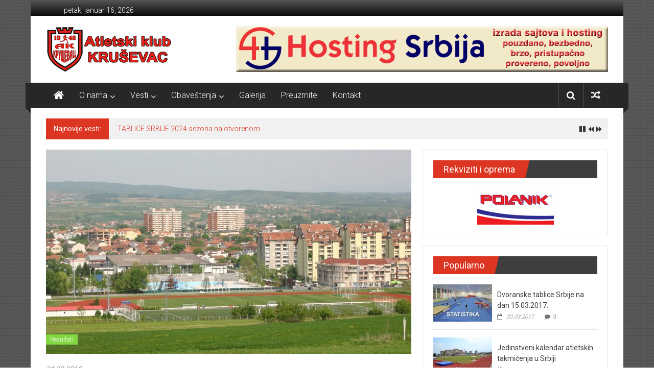

--- FILE ---
content_type: text/html; charset=UTF-8
request_url: https://akkrusevac.com/2019/09/01/rezultati-kup-a-beograda-u16-prvi-dan-31-08-2019-nezvanicni/
body_size: 11690
content:

<!DOCTYPE html>
<html lang="sr-RS"
	itemscope 
	itemtype="http://schema.org/WebSite" 
	prefix="og: http://ogp.me/ns#" >
<head>
<meta charset="UTF-8">
<meta name="viewport" content="width=device-width, initial-scale=1">
<link rel="profile" href="http://gmpg.org/xfn/11">
<link rel="pingback" href="https://akkrusevac.com/xmlrpc.php">

<title>Rezultati KUP-a Beograda U16, prvi dan, 31.08.2019.  (nezvanični) | Atletski klub KRUŠEVAC</title>

<!-- All in One SEO Pack 2.3.11.1 by Michael Torbert of Semper Fi Web Design[344,447] -->
<meta name="keywords"  content="rezultati" />

<link rel="canonical" href="https://akkrusevac.com/2019/09/01/rezultati-kup-a-beograda-u16-prvi-dan-31-08-2019-nezvanicni/" />
<meta property="og:title" content="Rezultati KUP-a Beograda U16, prvi dan, 31.08.2019.  (nezvanični) | Atletski klub KRUŠEVAC" />
<meta property="og:type" content="activity" />
<meta property="og:url" content="https://akkrusevac.com/2019/09/01/rezultati-kup-a-beograda-u16-prvi-dan-31-08-2019-nezvanicni/" />
<meta property="og:image" content="https://akkrusevac.com/wp-content/uploads/2017/09/IMG_00511-1024x498.jpg" />
<meta property="og:site_name" content="Atletski klub KRUŠEVAC" />
<meta name="twitter:card" content="summary" />
<meta name="twitter:title" content="Rezultati KUP-a Beograda U16, prvi dan, 31.08.2019.  (nezvanični) | Atletski klub KRUŠEVAC" />
<meta name="twitter:image" content="https://akkrusevac.com/wp-content/uploads/2017/09/IMG_00511-1024x498.jpg" />
<meta itemprop="image" content="https://akkrusevac.com/wp-content/uploads/2017/09/IMG_00511-1024x498.jpg" />
			<script>
			(function(i,s,o,g,r,a,m){i['GoogleAnalyticsObject']=r;i[r]=i[r]||function(){
			(i[r].q=i[r].q||[]).push(arguments)},i[r].l=1*new Date();a=s.createElement(o),
			m=s.getElementsByTagName(o)[0];a.async=1;a.src=g;m.parentNode.insertBefore(a,m)
			})(window,document,'script','//www.google-analytics.com/analytics.js','ga');

			ga('create', 'UA-76335234-1', { 'cookieDomain': 'akkrusevac.com' } );
			
			ga('send', 'pageview');
			</script>
<!-- /all in one seo pack -->
<link rel='dns-prefetch' href='//ws.sharethis.com' />
<link rel='dns-prefetch' href='//fonts.googleapis.com' />
<link rel='dns-prefetch' href='//s.w.org' />
<link rel="alternate" type="application/rss+xml" title="Atletski klub KRUŠEVAC &raquo; dovod" href="https://akkrusevac.com/feed/" />
<link rel="alternate" type="application/rss+xml" title="Atletski klub KRUŠEVAC &raquo; dovod komentara" href="https://akkrusevac.com/comments/feed/" />
<link rel="alternate" type="application/rss+xml" title="Atletski klub KRUŠEVAC &raquo; dovod komentara na Rezultati KUP-a Beograda U16, prvi dan, 31.08.2019.  (nezvanični)" href="https://akkrusevac.com/2019/09/01/rezultati-kup-a-beograda-u16-prvi-dan-31-08-2019-nezvanicni/feed/" />
		<script type="text/javascript">
			window._wpemojiSettings = {"baseUrl":"https:\/\/s.w.org\/images\/core\/emoji\/2\/72x72\/","ext":".png","svgUrl":"https:\/\/s.w.org\/images\/core\/emoji\/2\/svg\/","svgExt":".svg","source":{"concatemoji":"https:\/\/akkrusevac.com\/wp-includes\/js\/wp-emoji-release.min.js?ver=baf39bc535ffefccad31dfb433f00adb"}};
			!function(a,b,c){function d(a){var c,d,e,f,g,h=b.createElement("canvas"),i=h.getContext&&h.getContext("2d"),j=String.fromCharCode;if(!i||!i.fillText)return!1;switch(i.textBaseline="top",i.font="600 32px Arial",a){case"flag":return i.fillText(j(55356,56806,55356,56826),0,0),!(h.toDataURL().length<3e3)&&(i.clearRect(0,0,h.width,h.height),i.fillText(j(55356,57331,65039,8205,55356,57096),0,0),c=h.toDataURL(),i.clearRect(0,0,h.width,h.height),i.fillText(j(55356,57331,55356,57096),0,0),d=h.toDataURL(),c!==d);case"diversity":return i.fillText(j(55356,57221),0,0),e=i.getImageData(16,16,1,1).data,f=e[0]+","+e[1]+","+e[2]+","+e[3],i.fillText(j(55356,57221,55356,57343),0,0),e=i.getImageData(16,16,1,1).data,g=e[0]+","+e[1]+","+e[2]+","+e[3],f!==g;case"simple":return i.fillText(j(55357,56835),0,0),0!==i.getImageData(16,16,1,1).data[0];case"unicode8":return i.fillText(j(55356,57135),0,0),0!==i.getImageData(16,16,1,1).data[0];case"unicode9":return i.fillText(j(55358,56631),0,0),0!==i.getImageData(16,16,1,1).data[0]}return!1}function e(a){var c=b.createElement("script");c.src=a,c.type="text/javascript",b.getElementsByTagName("head")[0].appendChild(c)}var f,g,h,i;for(i=Array("simple","flag","unicode8","diversity","unicode9"),c.supports={everything:!0,everythingExceptFlag:!0},h=0;h<i.length;h++)c.supports[i[h]]=d(i[h]),c.supports.everything=c.supports.everything&&c.supports[i[h]],"flag"!==i[h]&&(c.supports.everythingExceptFlag=c.supports.everythingExceptFlag&&c.supports[i[h]]);c.supports.everythingExceptFlag=c.supports.everythingExceptFlag&&!c.supports.flag,c.DOMReady=!1,c.readyCallback=function(){c.DOMReady=!0},c.supports.everything||(g=function(){c.readyCallback()},b.addEventListener?(b.addEventListener("DOMContentLoaded",g,!1),a.addEventListener("load",g,!1)):(a.attachEvent("onload",g),b.attachEvent("onreadystatechange",function(){"complete"===b.readyState&&c.readyCallback()})),f=c.source||{},f.concatemoji?e(f.concatemoji):f.wpemoji&&f.twemoji&&(e(f.twemoji),e(f.wpemoji)))}(window,document,window._wpemojiSettings);
		</script>
		<style type="text/css">
img.wp-smiley,
img.emoji {
	display: inline !important;
	border: none !important;
	box-shadow: none !important;
	height: 1em !important;
	width: 1em !important;
	margin: 0 .07em !important;
	vertical-align: -0.1em !important;
	background: none !important;
	padding: 0 !important;
}
</style>
<link rel='stylesheet' id='download-attachments-frontend-css'  href='https://akkrusevac.com/wp-content/plugins/download-attachments/css/frontend.css?ver=baf39bc535ffefccad31dfb433f00adb' type='text/css' media='all' />
<link rel='stylesheet' id='bwg_frontend-css'  href='https://akkrusevac.com/wp-content/plugins/photo-gallery/css/bwg_frontend.css?ver=1.3.11' type='text/css' media='all' />
<link rel='stylesheet' id='bwg_sumoselect-css'  href='https://akkrusevac.com/wp-content/plugins/photo-gallery/css/sumoselect.css?ver=1.3.11' type='text/css' media='all' />
<link rel='stylesheet' id='bwg_font-awesome-css'  href='https://akkrusevac.com/wp-content/plugins/photo-gallery/css/font-awesome/font-awesome.css?ver=4.6.3' type='text/css' media='all' />
<link rel='stylesheet' id='bwg_mCustomScrollbar-css'  href='https://akkrusevac.com/wp-content/plugins/photo-gallery/css/jquery.mCustomScrollbar.css?ver=1.3.11' type='text/css' media='all' />
<link rel='stylesheet' id='colornews-google-fonts-css'  href='//fonts.googleapis.com/css?family=Roboto%3A400%2C300%2C700%2C900&#038;subset=latin%2Clatin-ext' type='text/css' media='all' />
<link rel='stylesheet' id='colornews-style-css'  href='https://akkrusevac.com/wp-content/themes/colornews/style.css?ver=baf39bc535ffefccad31dfb433f00adb' type='text/css' media='all' />
<link rel='stylesheet' id='colornews-fontawesome-css'  href='https://akkrusevac.com/wp-content/themes/colornews/font-awesome/css/font-awesome.min.css?ver=4.4.0' type='text/css' media='all' />
<link rel='stylesheet' id='colornews-featured-image-popup-css-css'  href='https://akkrusevac.com/wp-content/themes/colornews/js/magnific-popup/magnific-popup.css?ver=20150714' type='text/css' media='all' />
<script type='text/javascript' src='https://akkrusevac.com/wp-includes/js/jquery/jquery.js?ver=1.12.4'></script>
<script type='text/javascript' src='https://akkrusevac.com/wp-includes/js/jquery/jquery-migrate.min.js?ver=1.4.1'></script>
<script type='text/javascript' src='https://akkrusevac.com/wp-content/plugins/photo-gallery/js/bwg_frontend.js?ver=1.3.11'></script>
<script type='text/javascript'>
/* <![CDATA[ */
var bwg_objectsL10n = {"bwg_select_tag":"Select Tag."};
/* ]]> */
</script>
<script type='text/javascript' src='https://akkrusevac.com/wp-content/plugins/photo-gallery/js/jquery.sumoselect.min.js?ver=1.3.11'></script>
<script type='text/javascript' src='https://akkrusevac.com/wp-content/plugins/photo-gallery/js/jquery.mobile.js?ver=1.3.11'></script>
<script type='text/javascript' src='https://akkrusevac.com/wp-content/plugins/photo-gallery/js/jquery.mCustomScrollbar.concat.min.js?ver=1.3.11'></script>
<script type='text/javascript' src='https://akkrusevac.com/wp-content/plugins/photo-gallery/js/jquery.fullscreen-0.4.1.js?ver=0.4.1'></script>
<script type='text/javascript'>
/* <![CDATA[ */
var bwg_objectL10n = {"bwg_field_required":"field is required.","bwg_mail_validation":"Ovo nije validna email adresa. ","bwg_search_result":"Ne postoje slike koje odgovaraju Va\u0161oj pretrazi."};
/* ]]> */
</script>
<script type='text/javascript' src='https://akkrusevac.com/wp-content/plugins/photo-gallery/js/bwg_gallery_box.js?ver=1.3.11'></script>
<link rel='https://api.w.org/' href='https://akkrusevac.com/wp-json/' />
<link rel="EditURI" type="application/rsd+xml" title="RSD" href="https://akkrusevac.com/xmlrpc.php?rsd" />
<link rel="wlwmanifest" type="application/wlwmanifest+xml" href="https://akkrusevac.com/wp-includes/wlwmanifest.xml" /> 
<link rel='prev' title='STARTNA LISTA KVAL. KUPA SRBIJE, FINALA KUPA ASCS I POJEDINAČNO PRV. ASCS' href='https://akkrusevac.com/2019/08/29/startna-lista-kval-kupa-srbije-finala-kupa-ascs-i-pojedinacno-prv-ascs/' />
<link rel='next' title='NEZVANIČNI REZULTATI KVAL.KUPA' href='https://akkrusevac.com/2019/09/01/nezvanicni-rezultati-prvog-dana-kval-kupa/' />

<link rel='shortlink' href='https://akkrusevac.com/?p=2672' />
<link rel="alternate" type="application/json+oembed" href="https://akkrusevac.com/wp-json/oembed/1.0/embed?url=https%3A%2F%2Fakkrusevac.com%2F2019%2F09%2F01%2Frezultati-kup-a-beograda-u16-prvi-dan-31-08-2019-nezvanicni%2F" />
<link rel="alternate" type="text/xml+oembed" href="https://akkrusevac.com/wp-json/oembed/1.0/embed?url=https%3A%2F%2Fakkrusevac.com%2F2019%2F09%2F01%2Frezultati-kup-a-beograda-u16-prvi-dan-31-08-2019-nezvanicni%2F&#038;format=xml" />
<script type='text/javascript'>
							SG_POPUPS_QUEUE = [];
							SG_POPUP_DATA = [];
							SG_APP_POPUP_URL = 'https://akkrusevac.com/wp-content/plugins/popup-builder';
							SG_POPUP_VERSION='2.66_1;';
							
							function sgAddEvent(element, eventName, fn) {
								if (element.addEventListener)
									element.addEventListener(eventName, fn, false);
								else if (element.attachEvent)
									element.attachEvent('on' + eventName, fn);
							}
						</script><script>(function(d, s, id){
                 var js, fjs = d.getElementsByTagName(s)[0];
                 if (d.getElementById(id)) {return;}
                 js = d.createElement(s); js.id = id;
                 js.src = "//connect.facebook.net/en_US/sdk.js#xfbml=1&version=v2.6";
                 fjs.parentNode.insertBefore(js, fjs);
               }(document, 'script', 'facebook-jssdk'));</script><style type="text/css">	.ssba {
									
									
									
									
								}
								.ssba img
								{
									width: 35px !important;
									padding: 6px;
									border:  0;
									box-shadow: none !important;
									display: inline !important;
									vertical-align: middle;
								}
								.ssba, .ssba a
								{
									text-decoration:none;
									border:0;
									background: none;
									
									font-size: 	16px;
									
									font-weight: bold;
								}
								.ssba_sharecount:after, .ssba_sharecount:before {
									right: 100%;
									border: solid transparent;
									content: " ";
									height: 0;
									width: 0;
									position: absolute;
									pointer-events: none;
								}
								.ssba_sharecount:after {
									border-color: rgba(224, 221, 221, 0);
									border-right-color: #f5f5f5;
									border-width: 5px;
									top: 50%;
									margin-top: -5px;
								}
								.ssba_sharecount:before {
									border-color: rgba(85, 94, 88, 0);
									border-right-color: #e0dddd;
									border-width: 6px;
									top: 50%;
									margin-top: -6px;
								}
								.ssba_sharecount {
									font: 11px Arial, Helvetica, sans-serif;

									padding: 5px;
									-khtml-border-radius: 6px;
									-o-border-radius: 6px;
									-webkit-border-radius: 6px;
									-moz-border-radius: 6px;
									border-radius: 6px;
									position: relative;
									border: 1px solid #e0dddd;color: #555e58;
										background: #f5f5f5;
									}
									.ssba_sharecount:after {
										border-right-color: #f5f5f5;
									}</style>		<style type="text/css">.recentcomments a{display:inline !important;padding:0 !important;margin:0 !important;}</style>
		<style type="text/css" id="custom-background-css">
body.custom-background { background-image: url('https://akkrusevac.com/wp-content/themes/colornews/img/bg-pattern.jpg'); background-repeat: repeat; background-position: top left; background-attachment: scroll; }
</style>
<link rel="icon" href="https://akkrusevac.com/wp-content/uploads/2016/10/cropped-faviconAK-32x32.png" sizes="32x32" />
<link rel="icon" href="https://akkrusevac.com/wp-content/uploads/2016/10/cropped-faviconAK-192x192.png" sizes="192x192" />
<link rel="apple-touch-icon-precomposed" href="https://akkrusevac.com/wp-content/uploads/2016/10/cropped-faviconAK-180x180.png" />
<meta name="msapplication-TileImage" content="https://akkrusevac.com/wp-content/uploads/2016/10/cropped-faviconAK-270x270.png" />
</head>

<body class="single single-post postid-2672 single-format-standard custom-background  boxed-layout group-blog">
<div id="page" class="hfeed site">
   	<a class="skip-link screen-reader-text" href="#content">Skip to content</a>

	<header id="masthead" class="site-header" role="banner">
		<div class="top-header-wrapper clearfix">
         <div class="tg-container">
            <div class="tg-inner-wrap">
                                                   <div class="top-menu-wrap">
                        <div class="date-in-header">
      petak, januar 16, 2026   </div>
                  </div>
                                             </div><!-- .tg-inner-wrap end -->
         </div><!-- .tg-container end -->
         		</div><!-- .top-header-wrapper end  -->

            <div class="middle-header-wrapper  clearfix">
         <div class="tg-container">
            <div class="tg-inner-wrap">
                              <div class="logo">
                     <a href="https://akkrusevac.com/" title="Atletski klub KRUŠEVAC" rel="home"><img src="http://akkrusevac.com/wp-content/uploads/2016/10/logoAKK.png" alt="Atletski klub KRUŠEVAC"></a>
                  </div><!-- #logo -->
                              <div id="header-text" class="screen-reader-text">
                                       <h3 id="site-title">
                        <a href="https://akkrusevac.com/" title="Atletski klub KRUŠEVAC" rel="home">Atletski klub KRUŠEVAC</a>
                     </h3><!-- #site-title -->
                                    <!-- #site-description -->
               </div><!-- #header-text -->
               <div class="header-advertise">
                  <aside id="colornews_728x90_advertisement_widget-5" class="widget widget_728x90_advertisement colornews_custom_widget">
      <div class="magazine-block-large-ad clearfix">
         <div class="tg-block-wrapper">
            <div class="ad-image"><a href="http://hosting-srbija.com" target="_blank"><img src="http://akkrusevac.com/wp-content/uploads/2016/10/Hosting-SrbijaLB.png" width="728" height="90" rel="nofollow"></a></div>         </div>
      </div>
      </aside>               </div><!-- .header-advertise end -->
            </div><!-- .tg-inner-wrap end -->
         </div><!-- .tg-container end -->
      </div><!-- .middle-header-wrapper end -->

      
      <div class="bottom-header-wrapper clearfix">
         <div class="bottom-arrow-wrap">
            <div class="tg-container">
               <div class="tg-inner-wrap">
                                       <div class="home-icon">
                        <a title="Atletski klub KRUŠEVAC" href="https://akkrusevac.com/"><i class="fa fa-home"></i></a>
                     </div><!-- .home-icon end -->
                                    <nav id="site-navigation" class="main-navigation clearfix" role="navigation">
                     <div class="menu-toggle hide">Menu</div>
                     <ul id="nav" class="menu"><li id="menu-item-65" class="menu-item menu-item-type-post_type menu-item-object-page menu-item-has-children menu-item-65"><a href="https://akkrusevac.com/o-nama/">O nama</a>
<ul class="sub-menu">
	<li id="menu-item-128" class="menu-item menu-item-type-post_type menu-item-object-page menu-item-128"><a href="https://akkrusevac.com/licna-karta/">Lična karta</a></li>
	<li id="menu-item-130" class="menu-item menu-item-type-post_type menu-item-object-page menu-item-130"><a href="https://akkrusevac.com/istorija-kluba/">Istorija kluba</a></li>
	<li id="menu-item-129" class="menu-item menu-item-type-post_type menu-item-object-page menu-item-129"><a href="https://akkrusevac.com/rekorderi-i-odlicja/">Rekorderi i odličja</a></li>
	<li id="menu-item-127" class="menu-item menu-item-type-post_type menu-item-object-page menu-item-127"><a href="https://akkrusevac.com/treniraj-sa-nama/">Treniraj sa nama</a></li>
</ul>
</li>
<li id="menu-item-113" class="menu-item menu-item-type-custom menu-item-object-custom menu-item-has-children menu-item-113"><a href="http://akkrusevac.com/NOVO/#">Vesti</a>
<ul class="sub-menu">
	<li id="menu-item-104" class="menu-item menu-item-type-taxonomy menu-item-object-category current-post-ancestor current-menu-parent current-post-parent menu-item-104"><a href="https://akkrusevac.com/category/rezultati/">Rezultati</a></li>
	<li id="menu-item-200" class="menu-item menu-item-type-taxonomy menu-item-object-category menu-item-200"><a href="https://akkrusevac.com/category/statistika/">Statistika</a></li>
	<li id="menu-item-106" class="menu-item menu-item-type-taxonomy menu-item-object-category menu-item-106"><a href="https://akkrusevac.com/category/raspisi/">Raspisi</a></li>
	<li id="menu-item-107" class="menu-item menu-item-type-taxonomy menu-item-object-category menu-item-107"><a href="https://akkrusevac.com/category/startne-liste/">Startne liste</a></li>
</ul>
</li>
<li id="menu-item-3691" class="menu-item menu-item-type-taxonomy menu-item-object-category menu-item-has-children menu-item-3691"><a href="https://akkrusevac.com/category/obavestenja/">Obaveštenja</a>
<ul class="sub-menu">
	<li id="menu-item-3692" class="menu-item menu-item-type-taxonomy menu-item-object-category menu-item-3692"><a href="https://akkrusevac.com/category/obavestenja/klupska/">Klupska</a></li>
	<li id="menu-item-3693" class="menu-item menu-item-type-taxonomy menu-item-object-category menu-item-3693"><a href="https://akkrusevac.com/category/obavestenja/ostala/">Ostala</a></li>
</ul>
</li>
<li id="menu-item-63" class="menu-item menu-item-type-post_type menu-item-object-page menu-item-63"><a href="https://akkrusevac.com/galerija/">Galerija</a></li>
<li id="menu-item-167" class="menu-item menu-item-type-post_type menu-item-object-page menu-item-167"><a href="https://akkrusevac.com/downloads/">Preuzmite</a></li>
<li id="menu-item-68" class="menu-item menu-item-type-post_type menu-item-object-page menu-item-68"><a href="https://akkrusevac.com/kontakt/">Kontakt</a></li>
</ul>                  </nav><!-- .nav end -->
                                       <div class="share-search-wrap">
                        <div class="home-search">
                                                         <div class="search-icon">
                                 <i class="fa fa-search"></i>
                              </div>
                              <div class="search-box">
                                 <div class="close">&times;</div>
                                 <form role="search" action="https://akkrusevac.com/" class="searchform" method="get">
   <input type="text" placeholder="Unesite pojam za pretragu" class="search-field" value="" name="s">
   <button class="searchsubmit" name="submit" type="submit"><i class="fa fa-search"></i></button>
</form>                              </div>
                                                            <div class="random-post share-wrap">
                     <a href="https://akkrusevac.com/2017/10/14/tabela-uspesnosti-01-10-2017/" title="View a random post" class="share-icon"><i class="fa fa-random"></i></a>
               </div><!-- .random-post.share-wrap end -->
                              </div> <!-- home-search-end -->
                     </div>
                                 </div><!-- #tg-inner-wrap -->
            </div><!-- #tg-container -->
         </div><!-- #bottom-arrow-wrap -->
      </div><!-- #bottom-header-wrapper -->

      
         <div id="breaking-news" class="clearfix">
      <div class="tg-container">
         <div class="tg-inner-wrap">
            <div class="breaking-news-wrapper clearfix">
               <div class="breaking-news-title">Najnovije vesti:</div>
               <ul id="typing">
                                       <li>
                        <a href="https://akkrusevac.com/2024/11/14/tablice-srbije-2024-sezona-na-otvorenom/" title="TABLICE SRBIJE 2024 sezona na otvorenom">TABLICE SRBIJE 2024 sezona na otvorenom</a>
                     </li>
                                       <li>
                        <a href="https://akkrusevac.com/2023/03/21/trijumf-krusevackih-atleticara-na-zimskom-kup-u-u-bacanjima/" title="TRIJUMF KRUŠEVAČKIH ATLETIČARA NA ZIMSKOM KUP-U U BACANJIMA">TRIJUMF KRUŠEVAČKIH ATLETIČARA NA ZIMSKOM KUP-U U BACANJIMA</a>
                     </li>
                                       <li>
                        <a href="https://akkrusevac.com/2023/02/08/tablice-srbije-u-dvorani-2022-2023/" title="TABLICE SRBIJE U DVORANI 2022 &#8211; 2023">TABLICE SRBIJE U DVORANI 2022 &#8211; 2023</a>
                     </li>
                                       <li>
                        <a href="https://akkrusevac.com/2022/08/08/tablice-srbije-na-dan-07-08-2022-pripremili-o-karamata-r-camano/" title="TABLICE SRBIJE NA DAN 07.08.2022. pripremili  O.Karamata &#038; R.Camano">TABLICE SRBIJE NA DAN 07.08.2022. pripremili  O.Karamata &#038; R.Camano</a>
                     </li>
                                       <li>
                        <a href="https://akkrusevac.com/2022/07/25/8-medunarodni-rezultati-na-dan-17-07-2022/" title="8. Međunarodni rezultati na dan:  17.07.2022.">8. Međunarodni rezultati na dan:  17.07.2022.</a>
                     </li>
                                 </ul>
            </div>
         </div>
      </div>
   </div>
   	</header><!-- #masthead -->
      
   
	<div id="main" class="clearfix">
      <div class="tg-container">
         <div class="tg-inner-wrap clearfix">
            <div id="main-content-section clearfix">
               <div id="primary">

            		
            			
<article id="post-2672" class="post-2672 post type-post status-publish format-standard has-post-thumbnail hentry category-rezultati">
   
   
   
   <div class="figure-cat-wrap featured-image-enable">
               <div class="featured-image">
                     <a href="https://akkrusevac.com/wp-content/uploads/2017/09/IMG_00511.jpg" class="image-popup"><img width="715" height="400" src="https://akkrusevac.com/wp-content/uploads/2017/09/IMG_00511-715x400.jpg" class="attachment-colornews-featured-image size-colornews-featured-image wp-post-image" alt="img_00511" /></a>
                  </div>
      
      <div class="category-collection"><span class="cat-links"><a href="https://akkrusevac.com/category/rezultati/" style="background:#81d742" rel="category tag">Rezultati</a></span>&nbsp;</div>   </div>

   
	<span class="posted-on"><a href="https://akkrusevac.com/2019/09/01/rezultati-kup-a-beograda-u16-prvi-dan-31-08-2019-nezvanicni/" title="07:03" rel="bookmark"><time class="entry-date published" datetime="2019-09-01T07:03:22+00:00">01.09.2019.</time></a></span>
   <header class="entry-header">
      <h1 class="entry-title">
         Rezultati KUP-a Beograda U16, prvi dan, 31.08.2019.  (nezvanični)      </h1>
   </header>

   <div class="below-entry-meta">
      <span class="byline"><span class="author vcard"><i class="fa fa-user"></i><a class="url fn n" href="https://akkrusevac.com/author/akkrusevac/" title="AK Kruševac">Autor: AK Kruševac</a></span></span>

               <span class="comments"><a href="https://akkrusevac.com/2019/09/01/rezultati-kup-a-beograda-u16-prvi-dan-31-08-2019-nezvanicni/#respond"><i class="fa fa-comment"></i> 0 komentara</a></span>
      </div>
	<div class="entry-content">
		<a href="https://akkrusevac.com/wp-content/plugins/download-attachments/includes/download.php?id=2673" title="rezultati-kup-a-beograda-za-starije-pionire-prvi-dan-31-08-09-2019">rezultati-kup-a-beograda-za-starije-pionire-prvi-dan-31-08-09-2019</a>
<!-- Simple Share Buttons Adder (6.3.1) simplesharebuttons.com --><div class="ssba ssba-wrap"><div style="text-align:left">Podelite sa prijateljima...<a data-site="" class="ssba_facebook_share" href="http://www.facebook.com/sharer.php?u=https://akkrusevac.com/2019/09/01/rezultati-kup-a-beograda-u16-prvi-dan-31-08-2019-nezvanicni/"  target="_blank" ><img src="https://akkrusevac.com/wp-content/plugins/simple-share-buttons-adder/buttons/somacro/facebook.png" title="Facebook" class="ssba ssba-img" alt="Share on Facebook" /></a><span class="ssba_sharecount">0</span><a data-site="" class="ssba_google_share" href="https://plus.google.com/share?url=https://akkrusevac.com/2019/09/01/rezultati-kup-a-beograda-u16-prvi-dan-31-08-2019-nezvanicni/"  target="_blank" ><img src="https://akkrusevac.com/wp-content/plugins/simple-share-buttons-adder/buttons/somacro/google.png" title="Google+" class="ssba ssba-img" alt="Share on Google+" /></a><span class="ssba_sharecount">0</span><a data-site="" class="ssba_twitter_share" href="http://twitter.com/share?url=https://akkrusevac.com/2019/09/01/rezultati-kup-a-beograda-u16-prvi-dan-31-08-2019-nezvanicni/&amp;text=Rezultati+KUP-a+Beograda+U16%2C+prvi+dan%2C+31.08.2019.++%28nezvani%C4%8Dni%29+"  target="_blank" ><img src="https://akkrusevac.com/wp-content/plugins/simple-share-buttons-adder/buttons/somacro/twitter.png" title="Twitter" class="ssba ssba-img" alt="Tweet about this on Twitter" /></a><a data-site="linkedin" class="ssba_linkedin_share ssba_share_link" href="http://www.linkedin.com/shareArticle?mini=true&amp;url=https://akkrusevac.com/2019/09/01/rezultati-kup-a-beograda-u16-prvi-dan-31-08-2019-nezvanicni/"  target="_blank" ><img src="https://akkrusevac.com/wp-content/plugins/simple-share-buttons-adder/buttons/somacro/linkedin.png" title="LinkedIn" class="ssba ssba-img" alt="Share on LinkedIn" /></a><span class="ssba_sharecount">0</span></div></div>			</div><!-- .entry-content -->

   </article><!-- #post-## -->
            				<nav class="navigation post-navigation clearfix" role="navigation">
		<h3 class="screen-reader-text">Post navigation</h3>
		<div class="nav-links">
			<div class="nav-previous"><a href="https://akkrusevac.com/2019/08/29/startna-lista-kval-kupa-srbije-finala-kupa-ascs-i-pojedinacno-prv-ascs/" rel="prev">STARTNA LISTA KVAL. KUPA SRBIJE, FINALA KUPA ASCS I POJEDINAČNO PRV. ASCS</a></div><div class="nav-next"><a href="https://akkrusevac.com/2019/09/01/nezvanicni-rezultati-prvog-dana-kval-kupa/" rel="next">NEZVANIČNI REZULTATI KVAL.KUPA</a></div>		</div><!-- .nav-links -->
	</nav><!-- .navigation -->
	
                     
                     

<div class="related-post-wrapper">
   <h3 class="title-block-wrap clearfix">
      <span class="block-title">
         <span><i class="fa fa-thumbs-up"></i>You May Also Like</span>
      </span>
   </h3>

   <div class="related-posts clearfix">
      <div class="tg-column-wrapper">
                     <div class="single-related-posts tg-column-3">

                                 <div class="related-posts-thumbnail">
                     <a href="https://akkrusevac.com/2017/05/08/sluzbeni-rezultati-ekipno-prvenstvo-srbije-za-mlade-junioreke-novi-sad-07-05-2017/" title="SLUŽBENI REZULTATI: Ekipno prvenstvo Srbije za mlađe juniore/ke Novi Sad, 07.05.2017.">
                        <img width="345" height="265" src="https://akkrusevac.com/wp-content/uploads/2016/12/AK-V-NG-345x265.jpg" class="attachment-colornews-featured-post-medium size-colornews-featured-post-medium wp-post-image" alt="ak-v-ng" />                     </a>
                  </div>
               
               <div class="article-content">

                  <h3 class="entry-title">
                     <a href="https://akkrusevac.com/2017/05/08/sluzbeni-rezultati-ekipno-prvenstvo-srbije-za-mlade-junioreke-novi-sad-07-05-2017/" rel="bookmark" title="SLUŽBENI REZULTATI: Ekipno prvenstvo Srbije za mlađe juniore/ke Novi Sad, 07.05.2017.">SLUŽBENI REZULTATI: Ekipno prvenstvo Srbije za mlađe juniore/ke Novi Sad, 07.05.2017.</a>
                  </h3><!--/.post-title-->

                  <div class="below-entry-meta">
                     <span class="posted-on"><a href="https://akkrusevac.com/2017/05/08/sluzbeni-rezultati-ekipno-prvenstvo-srbije-za-mlade-junioreke-novi-sad-07-05-2017/" title="13:15" rel="bookmark"><i class="fa fa-calendar-o"></i> <time class="entry-date published" datetime="2017-05-08T13:15:06+00:00">08.05.2017.</time></a></span>                     <span class="byline"><span class="author vcard"><i class="fa fa-user"></i><a class="url fn n" href="https://akkrusevac.com/author/akkrusevac/" title="AK Kruševac">AK Kruševac</a></span></span>
                     <span class="comments"><i class="fa fa-comment"></i><a href="https://akkrusevac.com/2017/05/08/sluzbeni-rezultati-ekipno-prvenstvo-srbije-za-mlade-junioreke-novi-sad-07-05-2017/#respond">0</a></span>
                  </div>

               </div>

            </div><!--/.related-->
                     <div class="single-related-posts tg-column-3">

                                 <div class="related-posts-thumbnail">
                     <a href="https://akkrusevac.com/2019/10/18/rezultati-jesenjeg-prvenstva-beograda-u-krosu-13-10-2019/" title="REZULTATI JESENJEG PRVENSTVA BEOGRADA U KROSU 13.10.2019.">
                        <img width="345" height="265" src="https://akkrusevac.com/wp-content/uploads/2019/10/72158208_2639184829474300_1612301053284319232_n-345x265.jpg" class="attachment-colornews-featured-post-medium size-colornews-featured-post-medium wp-post-image" alt="72158208_2639184829474300_1612301053284319232_n" />                     </a>
                  </div>
               
               <div class="article-content">

                  <h3 class="entry-title">
                     <a href="https://akkrusevac.com/2019/10/18/rezultati-jesenjeg-prvenstva-beograda-u-krosu-13-10-2019/" rel="bookmark" title="REZULTATI JESENJEG PRVENSTVA BEOGRADA U KROSU 13.10.2019.">REZULTATI JESENJEG PRVENSTVA BEOGRADA U KROSU 13.10.2019.</a>
                  </h3><!--/.post-title-->

                  <div class="below-entry-meta">
                     <span class="posted-on"><a href="https://akkrusevac.com/2019/10/18/rezultati-jesenjeg-prvenstva-beograda-u-krosu-13-10-2019/" title="13:45" rel="bookmark"><i class="fa fa-calendar-o"></i> <time class="entry-date published" datetime="2019-10-18T13:45:08+00:00">18.10.2019.</time></a></span>                     <span class="byline"><span class="author vcard"><i class="fa fa-user"></i><a class="url fn n" href="https://akkrusevac.com/author/akkrusevac/" title="AK Kruševac">AK Kruševac</a></span></span>
                     <span class="comments"><i class="fa fa-comment"></i><a href="https://akkrusevac.com/2019/10/18/rezultati-jesenjeg-prvenstva-beograda-u-krosu-13-10-2019/#respond">0</a></span>
                  </div>

               </div>

            </div><!--/.related-->
                     <div class="single-related-posts tg-column-3">

                                 <div class="related-posts-thumbnail">
                     <a href="https://akkrusevac.com/2019/08/11/zvanicni-rezultati-ps-u20/" title="ZVANIČNI REZULTATI &#8211; PS U20">
                        <img width="345" height="265" src="https://akkrusevac.com/wp-content/uploads/2017/09/IMG_00511-345x265.jpg" class="attachment-colornews-featured-post-medium size-colornews-featured-post-medium wp-post-image" alt="img_00511" />                     </a>
                  </div>
               
               <div class="article-content">

                  <h3 class="entry-title">
                     <a href="https://akkrusevac.com/2019/08/11/zvanicni-rezultati-ps-u20/" rel="bookmark" title="ZVANIČNI REZULTATI &#8211; PS U20">ZVANIČNI REZULTATI &#8211; PS U20</a>
                  </h3><!--/.post-title-->

                  <div class="below-entry-meta">
                     <span class="posted-on"><a href="https://akkrusevac.com/2019/08/11/zvanicni-rezultati-ps-u20/" title="16:04" rel="bookmark"><i class="fa fa-calendar-o"></i> <time class="entry-date published" datetime="2019-08-11T16:04:55+00:00">11.08.2019.</time></a></span>                     <span class="byline"><span class="author vcard"><i class="fa fa-user"></i><a class="url fn n" href="https://akkrusevac.com/author/akkrusevac/" title="AK Kruševac">AK Kruševac</a></span></span>
                     <span class="comments"><i class="fa fa-comment"></i><a href="https://akkrusevac.com/2019/08/11/zvanicni-rezultati-ps-u20/#respond">0</a></span>
                  </div>

               </div>

            </div><!--/.related-->
               </div>

   </div><!--/.post-related-->
</div><!--/.related-post-wrapper-->


            			
<div id="comments" class="comments-area">

	
	
	
					<div id="respond" class="comment-respond">
			<h3 id="reply-title" class="comment-reply-title">Ostavite odgovor <small><a rel="nofollow" id="cancel-comment-reply-link" href="/2019/09/01/rezultati-kup-a-beograda-u16-prvi-dan-31-08-2019-nezvanicni/#respond" style="display:none;">Odustani od odgovora</a></small></h3>				<form action="https://akkrusevac.com/wp-comments-post.php" method="post" id="commentform" class="comment-form" novalidate>
					<p class="comment-notes"><span id="email-notes">Vaša adresa e-pošte neće biti objavljena.</span> Neophodna polja su označena <span class="required">*</span></p><p class="comment-form-comment"><label for="comment">Komentar</label> <textarea id="comment" name="comment" cols="45" rows="8" maxlength="65525" aria-required="true" required="required"></textarea></p><p class="comment-form-author"><label for="author">Ime <span class="required">*</span></label> <input id="author" name="author" type="text" value="" size="30" maxlength="245" aria-required='true' required='required' /></p>
<p class="comment-form-email"><label for="email">E-pošta <span class="required">*</span></label> <input id="email" name="email" type="email" value="" size="30" maxlength="100" aria-describedby="email-notes" aria-required='true' required='required' /></p>
<p class="comment-form-url"><label for="url">Veb mesto</label> <input id="url" name="url" type="url" value="" size="30" maxlength="200" /></p>
<p class="aiowps-captcha"><label for="aiowps-captcha-answer">Please enter an answer in digits:</label><div class="aiowps-captcha-equation"><strong>eighteen &#43; fourteen = <input type="hidden" name="aiowps-captcha-string-info" id="aiowps-captcha-string-info" value="b820bzq1ha" /><input type="hidden" name="aiowps-captcha-temp-string" id="aiowps-captcha-temp-string" value="1768556182" /><input type="text" size="2" id="aiowps-captcha-answer" name="aiowps-captcha-answer" value="" autocomplete="off" /></strong></div></p><p class="form-submit"><input name="submit" type="submit" id="submit" class="submit" value="Predaj komentar" /> <input type='hidden' name='comment_post_ID' value='2672' id='comment_post_ID' />
<input type='hidden' name='comment_parent' id='comment_parent' value='0' />
</p>				</form>
					</div><!-- #respond -->
		
</div><!-- #comments -->
            		
               </div><!-- #primary end -->
               
<div id="secondary">
         
      <aside id="text-3" class="widget widget_text"><h3 class="widget-title title-block-wrap clearfix"><span class="block-title"><span>Rekviziti i oprema</span></span></h3>			<div class="textwidget"><center><a href='http://akkrusevac.com/atletski-rekviziti-i-oprema/'><img src='http://akkrusevac.com/wp-content/uploads/2017/04/b1.gif' border='0'></center></div>
		</aside><aside id="colornews_popular_posts_widget-3" class="widget colornews_popular_post colornews_custom_widget">      <div class="magazine-block-3">
         <div class="tg-block-wrapper clearfix">
                                    <h3 class="widget-title title-block-wrap clearfix"><span class="block-title"><span>Popularno</span></span></h3>            <div class="following-post">
                                 <div class="single-article clearfix">
                     <figure><a href="https://akkrusevac.com/2017/03/20/dvoranske-tablice-srbije-na-dan-15-03-2017/" title="Dvoranske tablice Srbije na dan 15.03.2017."><img width="115" height="73" src="https://akkrusevac.com/wp-content/uploads/2016/12/statistika6-115x73.jpg" class="attachment-colornews-featured-post-small size-colornews-featured-post-small wp-post-image" alt="Dvoranske tablice Srbije na dan 15.03.2017." title="Dvoranske tablice Srbije na dan 15.03.2017." /></a></figure>                     <div class="article-content">
                        <h3 class="entry-title">
                           <a href="https://akkrusevac.com/2017/03/20/dvoranske-tablice-srbije-na-dan-15-03-2017/" title="Dvoranske tablice Srbije na dan 15.03.2017.">Dvoranske tablice Srbije na dan 15.03.2017.</a>
                        </h3>
                                                <div class="below-entry-meta ">
                           <span class="posted-on"><a href="https://akkrusevac.com/2017/03/20/dvoranske-tablice-srbije-na-dan-15-03-2017/" title="11:44" rel="bookmark"><i class="fa fa-calendar-o"></i> <time class="entry-date published" datetime="2017-03-20T11:44:22+00:00">20.03.2017.</time></a></span>                           <span class="byline"><span class="author vcard"><i class="fa fa-user"></i><a class="url fn n" href="https://akkrusevac.com/author/akkrusevac/" title="AK Kruševac">AK Kruševac</a></span></span>
                           <span class="comments"><i class="fa fa-comment"></i><a href="https://akkrusevac.com/2017/03/20/dvoranske-tablice-srbije-na-dan-15-03-2017/#comments">3</a></span>
                        </div>
                     </div>
                  </div>
                                 <div class="single-article clearfix">
                     <figure><a href="https://akkrusevac.com/2017/03/08/jedinstveni-kalendar-atletskih-takmicenja-u-srbiji/" title="Jedinstveni kalendar atletskih takmičenja u Srbiji"><img width="115" height="73" src="https://akkrusevac.com/wp-content/uploads/2017/03/a2-115x73.jpg" class="attachment-colornews-featured-post-small size-colornews-featured-post-small wp-post-image" alt="Jedinstveni kalendar atletskih takmičenja u Srbiji" title="Jedinstveni kalendar atletskih takmičenja u Srbiji" /></a></figure>                     <div class="article-content">
                        <h3 class="entry-title">
                           <a href="https://akkrusevac.com/2017/03/08/jedinstveni-kalendar-atletskih-takmicenja-u-srbiji/" title="Jedinstveni kalendar atletskih takmičenja u Srbiji">Jedinstveni kalendar atletskih takmičenja u Srbiji</a>
                        </h3>
                                                <div class="below-entry-meta ">
                           <span class="posted-on"><a href="https://akkrusevac.com/2017/03/08/jedinstveni-kalendar-atletskih-takmicenja-u-srbiji/" title="09:36" rel="bookmark"><i class="fa fa-calendar-o"></i> <time class="entry-date published" datetime="2017-03-08T09:36:31+00:00">08.03.2017.</time></a></span>                           <span class="byline"><span class="author vcard"><i class="fa fa-user"></i><a class="url fn n" href="https://akkrusevac.com/author/akkrusevac/" title="AK Kruševac">AK Kruševac</a></span></span>
                           <span class="comments"><i class="fa fa-comment"></i><a href="https://akkrusevac.com/2017/03/08/jedinstveni-kalendar-atletskih-takmicenja-u-srbiji/#comments">2</a></span>
                        </div>
                     </div>
                  </div>
                                 <div class="single-article clearfix">
                     <figure><a href="https://akkrusevac.com/2017/08/22/rezultati-reprezentativnih-selekcija-zakljucno-sa-14-08-2017/" title="Rezultati reprezentativnih selekcija zaključno sa 14.08.2017."><img width="115" height="73" src="https://akkrusevac.com/wp-content/uploads/2016/12/statistika7-115x73.jpg" class="attachment-colornews-featured-post-small size-colornews-featured-post-small wp-post-image" alt="Rezultati reprezentativnih selekcija zaključno sa 14.08.2017." title="Rezultati reprezentativnih selekcija zaključno sa 14.08.2017." /></a></figure>                     <div class="article-content">
                        <h3 class="entry-title">
                           <a href="https://akkrusevac.com/2017/08/22/rezultati-reprezentativnih-selekcija-zakljucno-sa-14-08-2017/" title="Rezultati reprezentativnih selekcija zaključno sa 14.08.2017.">Rezultati reprezentativnih selekcija zaključno sa 14.08.2017.</a>
                        </h3>
                                                <div class="below-entry-meta ">
                           <span class="posted-on"><a href="https://akkrusevac.com/2017/08/22/rezultati-reprezentativnih-selekcija-zakljucno-sa-14-08-2017/" title="22:01" rel="bookmark"><i class="fa fa-calendar-o"></i> <time class="entry-date published" datetime="2017-08-22T22:01:35+00:00">22.08.2017.</time></a></span>                           <span class="byline"><span class="author vcard"><i class="fa fa-user"></i><a class="url fn n" href="https://akkrusevac.com/author/akkrusevac/" title="AK Kruševac">AK Kruševac</a></span></span>
                           <span class="comments"><i class="fa fa-comment"></i><a href="https://akkrusevac.com/2017/08/22/rezultati-reprezentativnih-selekcija-zakljucno-sa-14-08-2017/#comments">2</a></span>
                        </div>
                     </div>
                  </div>
                                 <div class="single-article clearfix">
                     <figure><a href="https://akkrusevac.com/2017/06/13/medunarodni-rezultati-reprezentacija-srbije-na-dan-12-06-2017/" title="Međunarodni rezultati reprezentacija Srbije na dan 12.06.2017."><img width="115" height="73" src="https://akkrusevac.com/wp-content/uploads/2017/03/kolasinac-asmir-kugla-getty-main-115x73.jpg" class="attachment-colornews-featured-post-small size-colornews-featured-post-small wp-post-image" alt="Međunarodni rezultati reprezentacija Srbije na dan 12.06.2017." title="Međunarodni rezultati reprezentacija Srbije na dan 12.06.2017." /></a></figure>                     <div class="article-content">
                        <h3 class="entry-title">
                           <a href="https://akkrusevac.com/2017/06/13/medunarodni-rezultati-reprezentacija-srbije-na-dan-12-06-2017/" title="Međunarodni rezultati reprezentacija Srbije na dan 12.06.2017.">Međunarodni rezultati reprezentacija Srbije na dan 12.06.2017.</a>
                        </h3>
                                                <div class="below-entry-meta ">
                           <span class="posted-on"><a href="https://akkrusevac.com/2017/06/13/medunarodni-rezultati-reprezentacija-srbije-na-dan-12-06-2017/" title="22:18" rel="bookmark"><i class="fa fa-calendar-o"></i> <time class="entry-date published" datetime="2017-06-13T22:18:50+00:00">13.06.2017.</time></a></span>                           <span class="byline"><span class="author vcard"><i class="fa fa-user"></i><a class="url fn n" href="https://akkrusevac.com/author/akkrusevac/" title="AK Kruševac">AK Kruševac</a></span></span>
                           <span class="comments"><i class="fa fa-comment"></i><a href="https://akkrusevac.com/2017/06/13/medunarodni-rezultati-reprezentacija-srbije-na-dan-12-06-2017/#comments">2</a></span>
                        </div>
                     </div>
                  </div>
                           </div>
         </div>
      </div>
      </aside><aside id="search-2" class="widget widget_search"><form role="search" action="https://akkrusevac.com/" class="searchform" method="get">
   <input type="text" placeholder="Unesite pojam za pretragu" class="search-field" value="" name="s">
   <button class="searchsubmit" name="submit" type="submit"><i class="fa fa-search"></i></button>
</form></aside>		<aside id="recent-posts-2" class="widget widget_recent_entries">		<h3 class="widget-title title-block-wrap clearfix"><span class="block-title"><span>Najnovije vesti</span></span></h3>		<ul>
					<li>
				<a href="https://akkrusevac.com/2024/11/14/tablice-srbije-2024-sezona-na-otvorenom/">TABLICE SRBIJE 2024 sezona na otvorenom</a>
						</li>
					<li>
				<a href="https://akkrusevac.com/2023/03/21/trijumf-krusevackih-atleticara-na-zimskom-kup-u-u-bacanjima/">TRIJUMF KRUŠEVAČKIH ATLETIČARA NA ZIMSKOM KUP-U U BACANJIMA</a>
						</li>
					<li>
				<a href="https://akkrusevac.com/2023/02/08/tablice-srbije-u-dvorani-2022-2023/">TABLICE SRBIJE U DVORANI 2022 &#8211; 2023</a>
						</li>
					<li>
				<a href="https://akkrusevac.com/2022/08/08/tablice-srbije-na-dan-07-08-2022-pripremili-o-karamata-r-camano/">TABLICE SRBIJE NA DAN 07.08.2022. pripremili  O.Karamata &#038; R.Camano</a>
						</li>
					<li>
				<a href="https://akkrusevac.com/2022/07/25/8-medunarodni-rezultati-na-dan-17-07-2022/">8. Međunarodni rezultati na dan:  17.07.2022.</a>
						</li>
				</ul>
		</aside>		<aside id="recent-comments-2" class="widget widget_recent_comments"><h3 class="widget-title title-block-wrap clearfix"><span class="block-title"><span>Najnoviji komentari</span></span></h3><ul id="recentcomments"><li class="recentcomments"><span class="comment-author-link">ikovacevic</span> na <a href="https://akkrusevac.com/2020/08/12/zvanicni-rezultati-sa-prvog-klupskog-bacackog-mitinga-ivan-gubijan/#comment-60">ZVANIČNI REZULTATI SA PRVOG KLUPSKOG BACAČKOG MITINGA &#8222;IVAN GUBIJAN&#8220;</a></li><li class="recentcomments"><span class="comment-author-link"><a href='http://akkrusevac.com' rel='external nofollow' class='url'>AK Kruševac</a></span> na <a href="https://akkrusevac.com/2020/01/04/nezvanicni-rezultati-novogodisnjeg-mitinga-ak-crvena-zvezda/#comment-38">ZVANIČNI REZULTATI NOVOGODIŠNJEG MITINGA AK CRVENA ZVEZDA</a></li><li class="recentcomments"><span class="comment-author-link">ikovacevic</span> na <a href="https://akkrusevac.com/2020/01/04/nezvanicni-rezultati-novogodisnjeg-mitinga-ak-crvena-zvezda/#comment-36">ZVANIČNI REZULTATI NOVOGODIŠNJEG MITINGA AK CRVENA ZVEZDA</a></li><li class="recentcomments"><span class="comment-author-link"><a href='http://akkrusevac.com' rel='external nofollow' class='url'>AK Kruševac</a></span> na <a href="https://akkrusevac.com/2018/05/21/rezultati-kids-athletics-centralna-srbija/#comment-21">REZULTATI KIDS ATHLETICS (Centralna Srbija)</a></li><li class="recentcomments"><span class="comment-author-link">Dejan</span> na <a href="https://akkrusevac.com/2018/05/21/rezultati-kids-athletics-centralna-srbija/#comment-20">REZULTATI KIDS ATHLETICS (Centralna Srbija)</a></li></ul></aside><aside id="archives-2" class="widget widget_archive"><h3 class="widget-title title-block-wrap clearfix"><span class="block-title"><span>Arhiva tekstova</span></span></h3>		<label class="screen-reader-text" for="archives-dropdown-2">Arhiva tekstova</label>
		<select id="archives-dropdown-2" name="archive-dropdown" onchange='document.location.href=this.options[this.selectedIndex].value;'>
			
			<option value="">Izaberi mesec</option>
				<option value='https://akkrusevac.com/2024/11/'> novembar 2024 </option>
	<option value='https://akkrusevac.com/2023/03/'> mart 2023 </option>
	<option value='https://akkrusevac.com/2023/02/'> februar 2023 </option>
	<option value='https://akkrusevac.com/2022/08/'> avgust 2022 </option>
	<option value='https://akkrusevac.com/2022/07/'> jul 2022 </option>
	<option value='https://akkrusevac.com/2022/06/'> jun 2022 </option>
	<option value='https://akkrusevac.com/2022/03/'> mart 2022 </option>
	<option value='https://akkrusevac.com/2022/02/'> februar 2022 </option>
	<option value='https://akkrusevac.com/2022/01/'> januar 2022 </option>
	<option value='https://akkrusevac.com/2021/11/'> novembar 2021 </option>
	<option value='https://akkrusevac.com/2021/10/'> oktobar 2021 </option>
	<option value='https://akkrusevac.com/2021/09/'> septembar 2021 </option>
	<option value='https://akkrusevac.com/2021/08/'> avgust 2021 </option>
	<option value='https://akkrusevac.com/2021/07/'> jul 2021 </option>
	<option value='https://akkrusevac.com/2021/06/'> jun 2021 </option>
	<option value='https://akkrusevac.com/2021/05/'> maj 2021 </option>
	<option value='https://akkrusevac.com/2021/04/'> april 2021 </option>
	<option value='https://akkrusevac.com/2021/03/'> mart 2021 </option>
	<option value='https://akkrusevac.com/2021/02/'> februar 2021 </option>
	<option value='https://akkrusevac.com/2021/01/'> januar 2021 </option>
	<option value='https://akkrusevac.com/2020/12/'> decembar 2020 </option>
	<option value='https://akkrusevac.com/2020/11/'> novembar 2020 </option>
	<option value='https://akkrusevac.com/2020/10/'> oktobar 2020 </option>
	<option value='https://akkrusevac.com/2020/09/'> septembar 2020 </option>
	<option value='https://akkrusevac.com/2020/08/'> avgust 2020 </option>
	<option value='https://akkrusevac.com/2020/07/'> jul 2020 </option>
	<option value='https://akkrusevac.com/2020/06/'> jun 2020 </option>
	<option value='https://akkrusevac.com/2020/05/'> maj 2020 </option>
	<option value='https://akkrusevac.com/2020/04/'> april 2020 </option>
	<option value='https://akkrusevac.com/2020/03/'> mart 2020 </option>
	<option value='https://akkrusevac.com/2020/02/'> februar 2020 </option>
	<option value='https://akkrusevac.com/2020/01/'> januar 2020 </option>
	<option value='https://akkrusevac.com/2019/12/'> decembar 2019 </option>
	<option value='https://akkrusevac.com/2019/11/'> novembar 2019 </option>
	<option value='https://akkrusevac.com/2019/10/'> oktobar 2019 </option>
	<option value='https://akkrusevac.com/2019/09/'> septembar 2019 </option>
	<option value='https://akkrusevac.com/2019/08/'> avgust 2019 </option>
	<option value='https://akkrusevac.com/2019/07/'> jul 2019 </option>
	<option value='https://akkrusevac.com/2019/06/'> jun 2019 </option>
	<option value='https://akkrusevac.com/2019/04/'> april 2019 </option>
	<option value='https://akkrusevac.com/2019/03/'> mart 2019 </option>
	<option value='https://akkrusevac.com/2019/02/'> februar 2019 </option>
	<option value='https://akkrusevac.com/2019/01/'> januar 2019 </option>
	<option value='https://akkrusevac.com/2018/12/'> decembar 2018 </option>
	<option value='https://akkrusevac.com/2018/11/'> novembar 2018 </option>
	<option value='https://akkrusevac.com/2018/10/'> oktobar 2018 </option>
	<option value='https://akkrusevac.com/2018/09/'> septembar 2018 </option>
	<option value='https://akkrusevac.com/2018/08/'> avgust 2018 </option>
	<option value='https://akkrusevac.com/2018/07/'> jul 2018 </option>
	<option value='https://akkrusevac.com/2018/06/'> jun 2018 </option>
	<option value='https://akkrusevac.com/2018/05/'> maj 2018 </option>
	<option value='https://akkrusevac.com/2018/04/'> april 2018 </option>
	<option value='https://akkrusevac.com/2018/03/'> mart 2018 </option>
	<option value='https://akkrusevac.com/2018/02/'> februar 2018 </option>
	<option value='https://akkrusevac.com/2018/01/'> januar 2018 </option>
	<option value='https://akkrusevac.com/2017/12/'> decembar 2017 </option>
	<option value='https://akkrusevac.com/2017/11/'> novembar 2017 </option>
	<option value='https://akkrusevac.com/2017/10/'> oktobar 2017 </option>
	<option value='https://akkrusevac.com/2017/09/'> septembar 2017 </option>
	<option value='https://akkrusevac.com/2017/08/'> avgust 2017 </option>
	<option value='https://akkrusevac.com/2017/07/'> jul 2017 </option>
	<option value='https://akkrusevac.com/2017/06/'> jun 2017 </option>
	<option value='https://akkrusevac.com/2017/05/'> maj 2017 </option>
	<option value='https://akkrusevac.com/2017/04/'> april 2017 </option>
	<option value='https://akkrusevac.com/2017/03/'> mart 2017 </option>
	<option value='https://akkrusevac.com/2017/02/'> februar 2017 </option>
	<option value='https://akkrusevac.com/2017/01/'> januar 2017 </option>
	<option value='https://akkrusevac.com/2016/12/'> decembar 2016 </option>
	<option value='https://akkrusevac.com/2016/11/'> novembar 2016 </option>
	<option value='https://akkrusevac.com/2016/09/'> septembar 2016 </option>
	<option value='https://akkrusevac.com/2016/08/'> avgust 2016 </option>
	<option value='https://akkrusevac.com/2016/01/'> januar 2016 </option>

		</select>
		</aside><aside id="categories-2" class="widget widget_categories"><h3 class="widget-title title-block-wrap clearfix"><span class="block-title"><span>Kategorije</span></span></h3>		<ul>
	<li class="cat-item cat-item-15"><a href="https://akkrusevac.com/category/obavestenja/klupska/" >Klupska</a>
</li>
	<li class="cat-item cat-item-12"><a href="https://akkrusevac.com/category/obavestenja/" >Obaveštenja</a>
</li>
	<li class="cat-item cat-item-16"><a href="https://akkrusevac.com/category/obavestenja/ostala/" >Ostala</a>
</li>
	<li class="cat-item cat-item-1"><a href="https://akkrusevac.com/category/raspisi/" >Raspisi</a>
</li>
	<li class="cat-item cat-item-9"><a href="https://akkrusevac.com/category/rekreacija/" >Rekreacija</a>
</li>
	<li class="cat-item cat-item-2"><a href="https://akkrusevac.com/category/rezultati/" >Rezultati</a>
</li>
	<li class="cat-item cat-item-5"><a href="https://akkrusevac.com/category/startne-liste/" >Startne liste</a>
</li>
	<li class="cat-item cat-item-8"><a href="https://akkrusevac.com/category/statistika/" >Statistika</a>
</li>
		</ul>
</aside><aside id="colornews_125x125_advertisement_widget-3" class="widget widget_125x125_advertisement colornews_custom_widget">
      <div class="magazine-block-small-ad clearfix">
         <div class="tg-block-wrapper">
            <h3 class="widget-title title-block-wrap clearfix"><span class="block-title"><span>Prijatelji kluba</span></span></h3><div class="ad-image ad-image-small clearfix"><div class="tg-column-wrapper"><a href="http://www.minipani.com/index.php?q=peciva.html" target="_blank"><img src="http://akkrusevac.com/wp-content/uploads/2016/10/b_minipani.png" width="125" height="125" rel="nofollow"></a><a href="http://sckrusevac.com/" target="_blank"><img src="http://akkrusevac.com/wp-content/uploads/2016/10/b_SC.png" width="125" height="125" rel="nofollow"></a><a href="http://www.dilusso-ribarskabanja.com/" target="_blank"><img src="http://akkrusevac.com/wp-content/uploads/2016/10/b_dilusso.png" width="125" height="125" rel="nofollow"></a><a href="http://www.zivotorg.org/" target="_blank"><img src="http://akkrusevac.com/wp-content/uploads/2016/10/b_zivot.png" width="125" height="125" rel="nofollow"></a><a href="http://www.konacistedabi.com/" target="_blank"><img src="http://akkrusevac.com/wp-content/uploads/2016/10/b_dabi.png" width="125" height="125" rel="nofollow"></a><a href="http://www.krusevac.rs/" target="_blank"><img src="http://akkrusevac.com/wp-content/uploads/2016/10/b_KS.png" width="125" height="125" rel="nofollow"></a></div></div>         </div>
      </div>
      </aside><aside id="colornews_125x125_advertisement_widget-4" class="widget widget_125x125_advertisement colornews_custom_widget">
      <div class="magazine-block-small-ad clearfix">
         <div class="tg-block-wrapper">
            <h3 class="widget-title title-block-wrap clearfix"><span class="block-title"><span>Posetite</span></span></h3><div class="ad-image ad-image-small clearfix"><div class="tg-column-wrapper"><a href="http://www.ipsport.net/" target="_blank"><img src="http://akkrusevac.com/wp-content/uploads/2016/10/b2IPsport.jpg" width="125" height="125" rel="nofollow"></a><a href="http://www.ascs.rs/" target="_blank"><img src="http://akkrusevac.com/wp-content/uploads/2016/10/logo_ascs.jpg" width="125" height="125" rel="nofollow"></a><a href="http://www.krusevacpress.com/" target="_blank"><img src="http://akkrusevac.com/wp-content/uploads/2016/10/KrusevacPRESS250x125.png" width="125" height="125" rel="nofollow"></a><a href="http://www.akradnicki.com/" target="_blank"><img src="http://akkrusevac.com/wp-content/uploads/2016/10/AK_Radnicki.png" width="125" height="125" rel="nofollow"></a><a href="http://www.037info.net/" target="_blank"><img src="http://akkrusevac.com/wp-content/uploads/2016/10/037info_net.jpg" width="125" height="125" rel="nofollow"></a><a href="http://www.facebook.com/group.php?gid=112300568780938&ref=ts" target="_blank"><img src="http://akkrusevac.com/wp-content/uploads/2016/10/ak_fb.png" width="125" height="125" rel="nofollow"></a></div></div>         </div>
      </div>
      </aside><aside id="text-2" class="widget widget_text">			<div class="textwidget"><div align='center'><script type='text/javascript'><!--
google_ad_client = 'pub-7766497565472435';
/* 120x240, created 1/21/09 */
google_ad_slot = '7634911124';
google_ad_width = 120;
google_ad_height = 240;
//-->
</script>
<script type='text/javascript'
src='http://pagead2.googlesyndication.com/pagead/show_ads.js'>
</script><hr><a href='https://ultrazvucnipregledi.com/ultrazvuk-abdomena-i-male-karlice/' target='_blank'><img src='http://akkrusevac.com/wp-content/uploads/2020/01/S-b_hrast.jpg'></a><hr>
<script type='text/javascript'><!--
google_ad_client = 'pub-7766497565472435';
/* 120x240, created 1/21/09 */
google_ad_slot = '7634911124';
google_ad_width = 120;
google_ad_height = 240;
//-->
</script>
<script type='text/javascript'
src='http://pagead2.googlesyndication.com/pagead/show_ads.js'>
</script>
</div></div>
		</aside>
   </div>            </div><!-- #main-content-section end -->
         </div><!-- .tg-inner-wrap -->
      </div><!-- .tg-container -->
   </div><!-- #main -->

   
   
   	<footer id="colophon">
      
      <div id="bottom-footer">
         <div class="tg-container">
            <div class="tg-inner-wrap">
               <div class="copy-right">Copyright &copy; 2026 <a href="https://akkrusevac.com/" title="Atletski klub KRUŠEVAC" ><span>Atletski klub KRUŠEVAC</span></a>.&nbsp;Izrada sajta i hosting:    <a href="http://hosting-srbija.com" target="_blank" title="Hosting-Srbija" rel="designer"><span>Hosting-Srbija</span></a>.  <a href="http://#" target="_blank" title=" "><span> </span></a>.</div>            </div>
         </div>
      </div>
	</footer><!-- #colophon end -->
   <a href="#masthead" id="scroll-up"><i class="fa fa-arrow-up"></i></a>
</div><!-- #page end -->

<script type='text/javascript' src='https://ws.sharethis.com/button/st_insights.js'></script>
<script type='text/javascript' src='https://akkrusevac.com/wp-content/plugins/simple-share-buttons-adder/js/ssba.min.js?ver=baf39bc535ffefccad31dfb433f00adb'></script>
<script type='text/javascript' src='https://akkrusevac.com/wp-content/themes/colornews/js/sticky/jquery.sticky.js?ver=20150708'></script>
<script type='text/javascript' src='https://akkrusevac.com/wp-content/themes/colornews/js/sticky/sticky-setting.js?ver=20150708'></script>
<script type='text/javascript' src='https://akkrusevac.com/wp-content/themes/colornews/js/tickerme/tickerme.min.js?ver=20150708'></script>
<script type='text/javascript' src='https://akkrusevac.com/wp-content/themes/colornews/js/tickerme/ticker-setting.js?ver=20150708'></script>
<script type='text/javascript' src='https://akkrusevac.com/wp-content/themes/colornews/js/magnific-popup/jquery.magnific-popup.min.js?ver=20150714'></script>
<script type='text/javascript' src='https://akkrusevac.com/wp-content/themes/colornews/js/magnific-popup/image-popup-setting.js?ver=20150714'></script>
<script type='text/javascript' src='https://akkrusevac.com/wp-content/themes/colornews/js/fitvids/jquery.fitvids.js?ver=1.1'></script>
<script type='text/javascript' src='https://akkrusevac.com/wp-content/themes/colornews/js/jquery.bxslider/jquery.bxslider.min.js?ver=4.1.2'></script>
<script type='text/javascript' src='https://akkrusevac.com/wp-content/themes/colornews/js/custom.js?ver=20150708'></script>
<script type='text/javascript' src='https://akkrusevac.com/wp-content/themes/colornews/js/skip-link-focus-fix.js?ver=20130115'></script>
<script type='text/javascript' src='https://akkrusevac.com/wp-includes/js/comment-reply.min.js?ver=baf39bc535ffefccad31dfb433f00adb'></script>
<script type='text/javascript' src='https://akkrusevac.com/wp-includes/js/wp-embed.min.js?ver=baf39bc535ffefccad31dfb433f00adb'></script>

</body>
</html>

--- FILE ---
content_type: application/javascript
request_url: https://akkrusevac.com/wp-content/themes/colornews/js/tickerme/ticker-setting.js?ver=20150708
body_size: 9
content:
// TickerMe Setting
jQuery(document).ready(function() {
   jQuery('#typing').tickerme({
      fade_speed:1500,
      duration: 5000,
   });
});